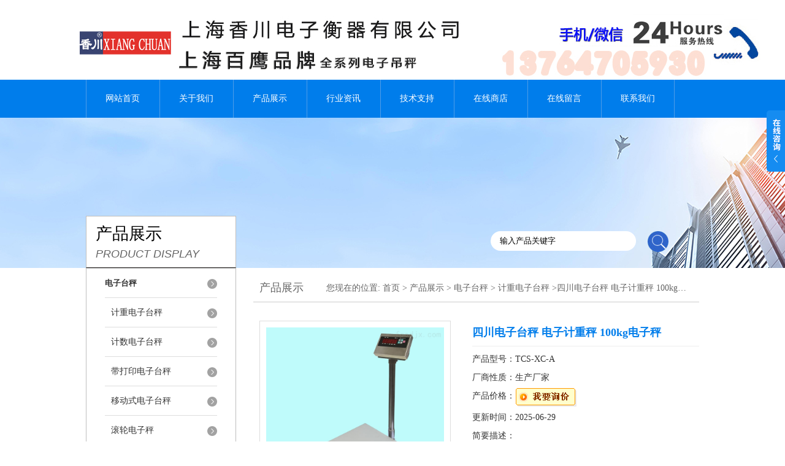

--- FILE ---
content_type: text/html; charset=utf-8
request_url: http://www.tzh-scale.com/Products-5490209.html
body_size: 8348
content:
<!DOCTYPE html PUBLIC "-//W3C//DTD XHTML 1.0 Transitional//EN" "http://www.w3.org/TR/xhtml1/DTD/xhtml1-transitional.dtd">
<html xmlns="http://www.w3.org/1999/xhtml">
<head>
<meta http-equiv="Content-Type" content="text/html; charset=utf-8" />
<meta http-equiv="X-UA-Compatible" content="IE=9; IE=8; IE=7; IE=EDGE" />
<TITLE>四川电子台秤 电子计重秤 100kg电子秤TCS-XC-A-上海香川电子衡器有限公司</TITLE>
<META NAME="Keywords" CONTENT="四川电子台秤 电子计重秤 100kg电子秤">
<META NAME="Description" CONTENT="上海香川电子衡器有限公司所提供的TCS-XC-A四川电子台秤 电子计重秤 100kg电子秤质量可靠、规格齐全,上海香川电子衡器有限公司不仅具有专业的技术水平,更有良好的售后服务和优质的解决方案,欢迎您来电咨询此产品具体参数及价格等详细信息！">
<link href="/skins/163402/css/style.css" rel="stylesheet" type="text/css" />
<script language="javascript" src="/skins/163402/js/jquery.min.1.7.js" type="text/javascript"> </script>
<script type="text/javascript" src="/skins/163402/js/jquery.pack.js"></script>
<script type="text/javascript" src="/skins/163402/js/jquery.SuperSlide.js"></script>
<script type="application/ld+json">
{
"@context": "https://ziyuan.baidu.com/contexts/cambrian.jsonld",
"@id": "http://www.tzh-scale.com/Products-5490209.html",
"title": "四川电子台秤 电子计重秤 100kg电子秤TCS-XC-A",
"pubDate": "2019-04-25T16:36:26",
"upDate": "2025-06-29T10:54:08"
    }</script>
<script type="text/javascript" src="/ajax/common.ashx"></script>
<script src="/ajax/NewPersonalStyle.Classes.SendMSG,NewPersonalStyle.ashx" type="text/javascript"></script>
<script type="text/javascript">
var viewNames = "";
var cookieArr = document.cookie.match(new RegExp("ViewNames" + "=[_0-9]*", "gi"));
if (cookieArr != null && cookieArr.length > 0) {
   var cookieVal = cookieArr[0].split("=");
    if (cookieVal[0] == "ViewNames") {
        viewNames = unescape(cookieVal[1]);
    }
}
if (viewNames == "") {
    var exp = new Date();
    exp.setTime(exp.getTime() + 7 * 24 * 60 * 60 * 1000);
    viewNames = new Date().valueOf() + "_" + Math.round(Math.random() * 1000 + 1000);
    document.cookie = "ViewNames" + "=" + escape(viewNames) + "; expires" + "=" + exp.toGMTString();
}
SendMSG.ToSaveViewLog("5490209", "ProductsInfo",viewNames, function() {});
</script>
<script language="javaScript" src="/js/JSChat.js"></script><script language="javaScript">function ChatBoxClickGXH() { DoChatBoxClickGXH('http://chat.foodjx.com',183027) }</script><script>
(function(){
var bp = document.createElement('script');
var curProtocol = window.location.protocol.split(':')[0];
if (curProtocol === 'https') {
bp.src = 'https://zz.bdstatic.com/linksubmit/push.js';
}
else {
bp.src = 'http://push.zhanzhang.baidu.com/push.js';
}
var s = document.getElementsByTagName("script")[0];
s.parentNode.insertBefore(bp, s);
})();
</script>
</head>
<body>
<div id="header">
  <div class="logo"><a href="/"><img src="/skins/163402/images/logo.jpg" alt="上海香川电子衡器有限公司" width="1200" height="120" border="0" /></a></div>
 <!-- <div class="dh">
        <div class="t1">客户咨询热线：</div>
        <div class="t2">13661782763</div>
    </div>-->
</div>
<div id="clear"></div>
<div id="nav_zon">
  <div id="nav" class="main_nav hover">
    <ul>
      <li id="navId1"><a href="/">网站首页</a></li>
      <li id="navId2"><a href="/aboutus.html" rel="nofollow">关于我们</a></li>
      <li id="navId3"><a href="/products.html">产品展示</a></li>	  
	  <li id="navId5"><a href="/news.html" >行业资讯</a></li>
	  <li id="navId6"><a href="/article.html" >技术支持</a></li>
      <li id="navId4"><a href="http://www.foodjx.com/st163402" target="_blank" rel="nofollow">在线商店</a></li>
	  <li id="navId7" ><a href="/order.html" rel="nofollow">在线留言</a></li>
      <li id="navId8" ><a href="/contact.html" class="nav1" rel="nofollow">联系我们</a></li>
    </ul>
  	<script language="javascript" type="text/javascript">
	try {
		document.getElementById("navId" + nav).className = "nav_active";
	}
	catch (e) {}
	</script>
  </div>
</div>
<script src="http://www.foodjx.com/mystat.aspx?u=tzhscales"></script>
<div id="ny_banner"></div>
<div id="clear"></div>
<div class="product">
  <div class="head1">
  <div class="w_980">
    <div class="title_b">
      <div class="a">产品展示</div>
      <div class="b">PRODUCT DISPLAY </div>
    </div>
    <!-- search -->
    <div class="search">
      <form name="form1" method="post" action="/products.html" onSubmit="return checkform(form1)">
        <input name="keyword"  type="text" value="输入产品关键字" onfocus="this.value=''" class="txt" >
        <input type="submit" name="" id="" value=" " class="search_submit">
      </form>
    </div>
    <!-- search end -->
  </div>
</div>
  <div class="cont">
    <div id="ny_left" >
      <div class="lnav1">
        <ul>
          
          <li>
            <a href="/ParentList-403159.html" title="电子台秤" ><div class="title"><b>电子台秤</b></div></a>
            <ul>
              
              <li><a href="/SonList-403172.html" title="计重电子台秤">计重电子台秤</a></li>
              
              <li><a href="/SonList-403438.html" title="计数电子台秤">计数电子台秤</a></li>
              
              <li><a href="/SonList-403437.html" title="带打印电子台秤">带打印电子台秤</a></li>
              
              <li><a href="/SonList-403439.html" title="移动式电子台秤">移动式电子台秤</a></li>
              
              <li><a href="/SonList-404948.html" title="滚轮电子秤">滚轮电子秤</a></li>
              
              <li><a href="/SonList-412362.html" title="不锈钢电子台秤">不锈钢电子台秤</a></li>
              
            </ul>
          </li>
          
          <li><a href="/products.html" ><div class="title"><b>查看更多</b></div></a></li>
        </ul>
      </div>
      <div id="clear"></div>
      <div class="head2">
        <div class="title_b">
          <div class="a"><a href="/article.html">相关文章</a></div>
          <div class="b">RELATED ARTICLES </div>
        </div>
        <ul id="ny_newslb_box1" style=" border:1px solid #bebebe; padding:5px; width:233px;" class="xgwz">
          
          <li><a href="/Article-459624.html" title="确保工作环境安全：本安防爆电子秤的标准与认证解析">确保工作环境安全：本安防爆电子秤的标准与认证解析</a></li>
          
          <li><a href="/Article-280379.html" title="渠县150吨汽车衡（犍为吊称）船山100T吊秤）高县1 00T地磅维修">渠县150吨汽车衡（犍为吊称）船山100T吊秤）高县1 00T地磅维修</a></li>
          
          <li><a href="/Article-284468.html" title="绥化地磅（明水地磅（绥棱地磅（新兴地磅）茄子河地磅）桃山地磅维修">绥化地磅（明水地磅（绥棱地磅（新兴地磅）茄子河地磅）桃山地磅维修</a></li>
          
          <li><a href="/Article-300206.html" title="峨边140吨汽车磅（荣县带打印汽车衡）旌阳50T地磅维修">峨边140吨汽车磅（荣县带打印汽车衡）旌阳50T地磅维修</a></li>
          
          <li><a href="/Article-287983.html" title="道闸刷卡称重自动汽车衡（揭阳5T吊秤）源城砝码）云浮150T地磅维修">道闸刷卡称重自动汽车衡（揭阳5T吊秤）源城砝码）云浮150T地磅维修</a></li>
          
          <li><a href="/Article-287332.html" title="新场地磅（惠南便携式汽车衡）周家渡电子秤）金桥无人值守地磅维修">新场地磅（惠南便携式汽车衡）周家渡电子秤）金桥无人值守地磅维修</a></li>
          
          <li><a href="/Article-275207.html" title="双色报警灯称（羽绒称电子台秤）接电脑电子桌秤维修">双色报警灯称（羽绒称电子台秤）接电脑电子桌秤维修</a></li>
          
          <li><a href="/Article-278524.html" title="东营防爆电子磅称（河口电子防爆台秤）垦利电子防爆天平维修经验交流">东营防爆电子磅称（河口电子防爆台秤）垦利电子防爆天平维修经验交流</a></li>
          
          <li><a href="/Article-284217.html" title="八公山汽车磅（明光200T地磅）南谯120T汽车衡）郊区80T吊秤维修">八公山汽车磅（明光200T地磅）南谯120T汽车衡）郊区80T吊秤维修</a></li>
          
          <li><a href="/Article-344467.html" title="防爆电子秤适用于高强度抗压要求的使用环境">防爆电子秤适用于高强度抗压要求的使用环境</a></li>
          
        </ul>
      </div>
      <div id="clear"></div>
    </div>
    <div id="ny_right">
      <div id="ny_biaoti"><b>产品展示</b><span>您现在的位置: <a href="/">首页</a> > <a href="/products.html">产品展示</a> > <a href="/ParentList-403159.html">电子台秤</a> > <a href="/SonList-403172.html">计重电子台秤</a> >四川电子台秤 电子计重秤 100kg电子秤</span></div>
      <div class="inside_rnewscon1">
        <div id="pro_detail_box01"><!--产品图片和基本资料-->
          <div id="pro_detail_text"><!--产品基本信息-->
            <h1>四川电子台秤 电子计重秤 100kg电子秤</h1>
            <div class="pro_ms">
              <p class="bt">产品型号：TCS-XC-A</p>
              <p class="bt">厂商性质：生产厂家</p>
              <p class="bt">产品价格：<a href="#order"><img src=/images/cankaojia.gif border=0></a></p>
              <p class="bt">更新时间：2025-06-29</p>
              <p class="bt">简要描述：</p>
              <p>四川电子台秤 电子计重秤 100kg电子秤</br>台秤是单独由秤体[台面]、立杆、和显示仪表共同组成的衡器，称量在30-1000公斤。属于中准确度等级III的衡器。</p>
            </div>
            <div id="pro_an">
              <a href="/order.html" id="pro_an01">在线咨询</a>
              <a onClick="AddFavorite(window.location,document.title)" href="javascript:void(0)" id="pro_an02">点击收藏</a>
			  <script type="text/javascript" language="javascript">
               
                  //加入收藏
               
                      function AddFavorite(sURL, sTitle) {
               
                          sURL = encodeURI(sURL); 
                      try{   
               
                          window.external.addFavorite(sURL, sTitle);   
               
                      }catch(e) {   
               
                          try{   
               
                              window.sidebar.addPanel(sTitle, sURL, "");   
               
                          }catch (e) {   
               
                              alert("加入收藏失败，请使用Ctrl+D进行添加,或手动在浏览器里进行设置.");
                          }   
                      }
                  }
              </script>
            </div>
          </div><!--产品基本信息-->
          <div id="rlt">
            <div class="jqzoom"><a class="proimg" href="http://img54.foodjx.com/gxhpic_e798eb11f7/3459e472f968018f369fda46a7d9560f976bbb82a3b7c090cf494e452dbfe76dc667dc80f2d7c8be.jpg" target="_blank"><img id=bigImg alt="四川电子台秤 电子计重秤 100kg电子秤"  src="http://img54.foodjx.com/gxhpic_e798eb11f7/3459e472f968018f369fda46a7d9560f976bbb82a3b7c090cf494e452dbfe76dc667dc80f2d7c8be.jpg" jqimg="http://img54.foodjx.com/gxhpic_e798eb11f7/3459e472f968018f369fda46a7d9560f976bbb82a3b7c090cf494e452dbfe76dc667dc80f2d7c8be.jpg"><i class="iblock"></i></a></div>
            <div id="spec">
              <div id="specList">
                <ul class="listImg">
                  <li><div class="proimg_xt"><a class="xtimg"><img src="http://img54.foodjx.com/gxhpic_e798eb11f7/3459e472f968018f369fda46a7d9560f976bbb82a3b7c090cf494e452dbfe76dc667dc80f2d7c8be.jpg"/></a></div> </li>
                </ul>
              </div>
            </div>
          </div>
        </div> <!--产品图片和基本资料 END-->
        <div id="ny_pro_box02" style="padding-top:10px;"><!--商品介绍、详细参数、售后服务-->
          <div id="con"><!--TAB切换 BOX-->
            <ul id="tags"><!--TAB 标题切换-->
              <li  class=selectTag><a onmouseover="selectTag('tagContent0',this)" href="javascript:void(0)" onFocus="this.blur()">详细介绍</a> </li>
            </ul><!--TAB 标题切换 END-->
            <div id=tagContent><!--内容-->
              <div class="tagContent selectTag" id=tagContent0><link type="text/css" rel="stylesheet" href="/css/property.css">
<script>
	window.onload=function(){  
		changeTableHeight();  
	}  
	window.onresize=function(){ 
		changeTableHeight();  
	}  
	function changeTableHeight(){ 
		$(".proshowParameter table th").each(function (i,o){
	    var $this=$(o), 
	    height=$this.next().height();
	    $(this).css("height",height);
			var obj = $(o);
			var val = obj.text();
			if(val == '' || val == null || val == undefined){
				$(this).addClass('none');
			}else{
				$(this).removeClass('none');
			}
		});
		$(".proshowParameter table td").each(function (i,o){
			var obj = $(o);
			var val = obj.text();
			if(val == '' || val == null || val == undefined){
				$(this).addClass('none');
			}else{
				$(this).removeClass('none');
			}
		});
	}
</script>
                <section class="proshowParameter">
                	
                    <table style=" margin-bottom:20px;">
                        <tbody>
                            
                                <tr><th>品牌</th><td>XIANG CHUAN/香川</td><th>类型</th><td>电子台秤</td></tr><tr><th>测量范围</th><td>30`150kg</td> <th></th><td></td></tr>
                            
                        </tbody>
                    </table>
                </section><p><strong>四川电子台秤 电子计重秤 100kg电子秤</strong></p><p>&nbsp;</p><p>(1)电子秤是由称重传感器感知外界的重力，再把转换的电信号传送给电子电路的。在称重时不要过力，特别是小称量的秤，所称的物品要轻拿轻放，以免损坏传感器。</p><p>(2)要定时给蓄电池充电，一般充12小时左右就可以了(时间不可过长)，使电子秤有稳定的工作电压，使之提高称重的准确性。</p><p>(3)电子秤在干燥通风的环境中使用(防水秤除外)，因为，传感器和电子元件长期工作在潮湿的环境中会缩短使用寿命，给您带来经济损失。</p><p>(4)电子秤内部使用的是高运算A/D和单片机电路，为使您称重准确，应远离强电磁干扰源，如(电焊机，电钻，磁铁，大型电动机)等。</p><h2><span style="font-family:microsoft yahei,arial,helvetica,sans-serif">充电保养</span></h2><p>一、TCS电子台秤充电正确方法</p><p>1、电子台秤仪表内的蓄电池使用后要及时充电，否则将损坏蓄电池;</p><p>2、当电子台秤仪表上的欠压指示灯亮时，请尽快充电，充电指示灯由红色变橙色表示已经充满;</p><p>3、如果电子台秤长期不使用，为避免电池自放电造成的损坏，请务必每隔6个月进行一次12小时持续充电。(只要插上充电器，无论开机与否，系统均自动对内部电池充电，建议关机对电子台秤进行充电。)</p><p>二、TCS电子台秤日常保养</p><p>1、严禁电子台秤淋雨或者用水冲洗电子台秤，特别是秤的内部，严禁进水。</p><p>2、电子台秤勿置于高温、潮湿的环境中。</p><p>3、严禁撞击、重压，即使产品处于停止工作状态，秤台上也不得施加大于大秤量的物品或压力。</p><p>4、电池严禁反接。</p><p><strong>四川电子台秤 电子计重秤 100kg电子秤</strong></p></div><!--商品介绍 END-->
              <div id="nr_textbox"><link rel="stylesheet" type="text/css" href="/css/MessageBoard_style.css">
<script language="javascript" src="/skins/Scripts/order.js?v=20210318" type="text/javascript"></script>
<a name="order" id="order"></a>
<div class="ly_msg" id="ly_msg">
<form method="post" name="form2" id="form2">
	<h3>留言框  </h3>
	<ul>
		<li>
			<h4 class="xh">产品：</h4>
			<div class="msg_ipt1"><input class="textborder" size="30" name="Product" id="Product" value="四川电子台秤 电子计重秤 100kg电子秤"  placeholder="请输入产品名称" /></div>
		</li>
		<li>
			<h4>您的单位：</h4>
			<div class="msg_ipt12"><input class="textborder" size="42" name="department" id="department"  placeholder="请输入您的单位名称" /></div>
		</li>
		<li>
			<h4 class="xh">您的姓名：</h4>
			<div class="msg_ipt1"><input class="textborder" size="16" name="yourname" id="yourname"  placeholder="请输入您的姓名"/></div>
		</li>
		<li>
			<h4 class="xh">联系电话：</h4>
			<div class="msg_ipt1"><input class="textborder" size="30" name="phone" id="phone"  placeholder="请输入您的联系电话"/></div>
		</li>
		<li>
			<h4>常用邮箱：</h4>
			<div class="msg_ipt12"><input class="textborder" size="30" name="email" id="email" placeholder="请输入您的常用邮箱"/></div>
		</li>
        <li>
			<h4>省份：</h4>
			<div class="msg_ipt12"><select id="selPvc" class="msg_option">
							<option value="0" selected="selected">请选择您所在的省份</option>
			 <option value="1">安徽</option> <option value="2">北京</option> <option value="3">福建</option> <option value="4">甘肃</option> <option value="5">广东</option> <option value="6">广西</option> <option value="7">贵州</option> <option value="8">海南</option> <option value="9">河北</option> <option value="10">河南</option> <option value="11">黑龙江</option> <option value="12">湖北</option> <option value="13">湖南</option> <option value="14">吉林</option> <option value="15">江苏</option> <option value="16">江西</option> <option value="17">辽宁</option> <option value="18">内蒙古</option> <option value="19">宁夏</option> <option value="20">青海</option> <option value="21">山东</option> <option value="22">山西</option> <option value="23">陕西</option> <option value="24">上海</option> <option value="25">四川</option> <option value="26">天津</option> <option value="27">新疆</option> <option value="28">西藏</option> <option value="29">云南</option> <option value="30">浙江</option> <option value="31">重庆</option> <option value="32">香港</option> <option value="33">澳门</option> <option value="34">中国台湾</option> <option value="35">国外</option>	
                             </select></div>
		</li>
		<li>
			<h4>详细地址：</h4>
			<div class="msg_ipt12"><input class="textborder" size="50" name="addr" id="addr" placeholder="请输入您的详细地址"/></div>
		</li>
		
        <li>
			<h4>补充说明：</h4>
			<div class="msg_ipt12 msg_ipt0"><textarea class="areatext" style="width:100%;" name="message" rows="8" cols="65" id="message"  placeholder="请输入您的任何要求、意见或建议"></textarea></div>
		</li>
		<li>
			<h4 class="xh">验证码：</h4>
			<div class="msg_ipt2">
            	<div class="c_yzm">
                    <input class="textborder" size="4" name="Vnum" id="Vnum"/>
                    <a href="javascript:void(0);" class="yzm_img"><img src="/Image.aspx" title="点击刷新验证码" onclick="this.src='/image.aspx?'+ Math.random();"  width="90" height="34" /></a>
                </div>
                <span>请输入计算结果（填写阿拉伯数字），如：三加四=7</span>
            </div>
		</li>
		<li>
			<h4></h4>
			<div class="msg_btn"><input type="button" onclick="return Validate();" value="提 交" name="ok"  class="msg_btn1"/><input type="reset" value="重 填" name="no" /></div>
		</li>
	</ul>	
    <input name="PvcKey" id="PvcHid" type="hidden" value="" />
</form>
</div>
<div id="clear"></div></div>
            </div>
          </div><!--TAB 内容 end-->
        </div><!--商品介绍、详细参数、售后服务 END-->
        <div id="news_sx">
          <li class="sx_left">上一篇：<a href="/Products-5490122.html">TCS-XC-A电子台秤  150kg电子秤 四川电子计重秤</a><br />下一篇：<a href="/Products-5490245.html">成都电子天平 防爆电子秤</a></li>
          <li class="sx_right"><a href="/products.html">返回</a></li>
        </div>
      </div>
    </div>
  </div>
</div>
<div id="clear"></div>
<div class="footer">
  <div class="mid">
    <div class="foot">
      <p>&copy;2026 &nbsp;上海香川电子衡器有限公司版权所有 总访问量：<span style="color:#FF0000">318107</span> <a href="/sitemap.xml" target="_blank">GoogleSitemap</a></p>
      <p>地址：上海市顾戴路3459号 技术支持：<a href="http://www.foodjx.com" target="_blank" rel="nofollow">食品机械设备网</a> <a href="http://www.foodjx.com/login" target="_blank" rel="nofollow">管理登陆</a> </p>
    </div>
  </div>
</div>
<div class="ser_btn"><a href="javascript:;"></a></div>
<div class="ser_main">
  <!--联系人-->
  <div class="ser_con">
    <div class="ser_tit">联系方式</div>
    <div class="lxr_list">
      <ul>
        <li><div class="h3">电话</div><p>021-51876793</p></li>
        <li><div class="h3">传真</div><p>021-51693792</p></li>
      </ul>
    </div>
    <div class="ser_btm"></div>
  </div>
  <!--在线客服-->
 <div class="ser_con">
    <div class="ser_tit">在线交流</div>
    <div class="qq_list">
      <ul><li><a onclick="ChatBoxClickGXH()" href="#" target="_self"><img src="/skins/163402/images/qq03_img.png"></a></li></ul>
    </div>
    <div class="ser_btm"></div>
  </div>
</div>
<script type="text/javascript" src="/skins/163402/js/qq.js"></script>
<script type="text/javascript" src="/Skins/163402/js/nav_js/jquery-1.4.2.min.js"></script>
<script type="text/javascript">
$(function() {
$('#nav li').hover(function() { $(this).find("ul").stop(true, true).slideDown(); $(this).children("a").addClass("aNavHover"); }, function() { $(this).find("ul").stop(true, true).slideUp(); $(this).children("a").removeClass("aNavHover"); });
})
$(function() {
$('.pro_nav li').hover(function() { $(this).find("ul").stop(true, true).slideDown(); $(this).children("a").addClass("twonav"); }, function() { $(this).find("ul").stop(true, true).slideUp(); $(this).children("a").removeClass("twonav"); });
})
</script>

<script> document.body.onselectstart=document.body.oncontextmenu=function(){return false;};</script>
<script>
$(".tagContent img").removeAttr("width")
$(".tagContent img").removeAttr("height")
$(".tagContent img").css("width","100%").css("height","100%")
</script>

 <script type='text/javascript' src='/js/VideoIfrmeReload.js?v=001'></script>
  
</html></body>

--- FILE ---
content_type: text/css
request_url: http://www.tzh-scale.com/skins/163402/css/style.css
body_size: 7180
content:
/* CSS Document */

body{ margin:0; padding:0;font-family:"Microsoft YaHei"; min-width:1200px; background:#fff; font-size:14px; color:#666; }
img { border:none;}
ul,li{ list-style:none; margin:0px; padding:0px;}
h1,h2,h3,h4,h5,h6,p,ul,ol,li,form,img,dl,dt,dd,blockquote,fieldset,div,strong,label,em{margin:0;padding:0;border:0;}
a{ text-decoration:none; color:#666; font-family:"Microsoft YaHei";}
#clear{ clear:both;}
.clearfix { zoom: 1; }
.clearfix:after { content: "."; display: block; visibility: hidden; height: 0; clear: both; }


#header{ width:1200px; margin:0 auto; padding:10px 0;}
#header .logo{ width:600px; float:left;}
#header .top_tel{ float:right; margin-top:10px;}

#header .dh {float:right;margin:20px 0 20px 0;padding-left:54px;background:url(../images/tel.png) no-repeat left center;height:58px;max-width:196px;}
#header .dh .t1 {font-size:15px;margin-bottom:0;}
#header .dh .t2 {font-size:32px;font-family:"Arial";color:#ff4600;overflow: hidden; text-overflow: ellipsis; white-space:nowrap;}

#nav_zon{ width:100%; height:62px; background:url(../images/nav_bg.jpg) repeat-x;}
#nav{ width:1000px; margin:0 auto;}
#nav ul li{ float:left; position:relative; background:url(../images/nav_line.jpg) no-repeat left;}
#nav ul li a{ width:120px; text-align:center; display:block; float:left; color:#fff; line-height:62px;  font-size:14px; }
#nav ul li a.nav1{background:url(../images/nav_line.jpg) no-repeat right;}
#nav ul li a:hover{ background:#0073d6; color:#fff;} 
#nav .nav_active a{ color:#fff; background:#aeaeae;}


/*---导航下拉时固定当前状态 ---*/
#nav .aNavHover{ background:#0073d6; color:#fff;}
/*---导航下拉---*/

.main_nav ul  dl {position:absolute;left:0px;top:48px;width:170px; overflow:hidden;display:none;z-index:999; background:#aeaeae;}
.main_nav ul li dl dt{ width:150px !important; float:left; }

.main_nav ul li dl dt a {display:block; width:150px;height:30px; font-weight:normal;line-height:30px!important;text-align:left; font-size:14px!important; color:#fff!important; font-size:14px;border-bottom:1px solid #c0bebc; }
.main_nav ul li dl dt a:hover{color:#fff!important; background:#3c7f5a !important;}

/* banner 开始 */
.swiper-container1 { width:100%; height:500px; overflow:hidden; margin:0 auto; padding:0; position:relative;}
.swiper-container1 .swiper-slide { background-size:1920px 500px!important; display:-webkit-box; display:-ms-flexbox; display:-webkit-flex; display:flex; -webkit-box-pack:center; -ms-flex-pack:center; -webkit-justify-content:center; justify-content:center; -webkit-box-align:center; -ms-flex-align:center; -webkit-align-items:center; align-items:center;}
/*分页器*/
.swiper-container1 .swiper-pagination { width:100%; height:12px; overflow:hidden; margin:0; padding:0; left:0; bottom:20px!important;}
.swiper-container1 .swiper-pagination .swiper-pagination-bullet { width:12px; height:12px; margin:0 5px!important; border-radius:50%; opacity:1; background-color:#fff;}
.swiper-container1 .swiper-pagination .swiper-pagination-bullet-active { background-color:#2696ff;}

#ny_banner{ background:url(../images/ny_banner.jpg) no-repeat center; width:100%; height:245px;}
#gy_banner{ background:url(../images/gybanner.jpg) no-repeat center; width:100%; height:246px;}
#js_banner{ background:url(../images/jsbanner.jpg) no-repeat center; width:100%; height:246px;}
#news_banner{ background:url(../images/newsbanner.jpg) no-repeat center; width:100%; height:246px;}
#con_banner{ background:url(../images/con_banner.jpg) no-repeat center; width:100%; height:246px;}
#zx_banner{ background:url(../images/zxbanner.jpg) no-repeat center; width:100%; height:246px;}

#mainpro{ width:100%; padding:30px 0; background:#f3f3f3;}
#biaoti{ width:1000px; margin:0 auto; text-align:center;}
#bt_bg{ width:100%; height:100px; background:#f3f3f3; padding-top:50px; margin:20px 0 40px;}
#biaoti b{ font-size:45px; font-weight:normal;}
#biaoti span{ font-size:25px; font-style:italic;}

#n_biaoti{ margin-bottom:20px;}
#n_biaoti b{ font-size:28px; font-weight:normal; margin-right:5px;}
#n_biaoti span{ font-size:19px; font-style:italic;}
#n_biaoti .n_btn{ float:right; width:90px; height:28px; border:1px solid #eee; line-height:28px;text-align:center; margin-top:7px;}
#n_biaoti .n_btn a{ color:#2f64ca; font-size:14px; }

/*----箭头产品滚动----*/
#skins_pro{ width:1200px; margin:0 auto; overflow:hidden; clear:both}
#skins_pro .leftLoop{overflow:hidden; height:310px; display:block;} 
#skins_pro .leftLoop .hd{ overflow:hidden; height:40px; margin-top:-180px;} 
#skins_pro .leftLoop .hd .next{ display:block;width:40px;height:40px;float:right;overflow:hidden;cursor:pointer; background:url(../images/next.png) no-repeat}
#skins_pro .leftLoop .hd .next:hover{background:url(../images/next.png) no-repeat;}
#skins_pro .leftLoop .hd .prev{ display:block;width:40px; height:40px;float:left;overflow:hidden;cursor:pointer; background:url(../images/prev.png) no-repeat;}
#skins_pro .leftLoop .hd .prev:hover{ background:url(../images/prev.png) no-repeat;}
#skins_pro .leftLoop .bd{width:1100px; margin:0 auto;    padding: 0 50px;} 
#skins_pro .leftLoop .bd ul{ overflow:hidden; zoom:1;} 
/*---箭头产品滚动结束----*/

#pro_ul #ind_pro_img{  width:256px; float:left; margin:20px 10px 10px 7px; height:280px; background:#fff; border:1px solid #e4e4e4;}
.proimg_bk{ width:230px; height:190px;padding:10px;}
.proimg_bk .proimg{width:100%;height:100%;display:block;text-align:center;}
.proimg_bk img {vertical-align:middle; max-width:100%; max-height:100%;}
.proimg_bk .iblock {display:inline-block;height:100%;width:0;vertical-align:middle}
#pro_ul p{ font-size:14px; line-height:25px; height:60px; overflow:hidden; font-weight:normal; width:246px; text-align:center; padding:0 5px;}
#pro_ul p a{ display:block;overflow:hidden; text-overflow: ellipsis; white-space:nowrap;}
#pro_ul span{ display:block; font-size:15px; line-height:23px; height:48px; overflow:hidden; margin:20px 15px 15px; text-align:left;}


/*首页推荐产品*/
.lyTest { width:1100px; margin:20px auto; padding:0 60px; position:relative;}
.swiper-container4 { width:100%; overflow:hidden;}
.swiper-container4 .swiper-slide{background:#fff;border: 1px solid #e4e4e4; box-sizing:border-box;}
.swiper-container4 p{ font-size:14px; line-height:25px; height:60px; overflow:hidden; font-weight:normal; width:246px; text-align:center; padding:0 5px;}
.swiper-container4 p a{ display:block;overflow:hidden;height: 50px;display: -webkit-box; -webkit-line-clamp: 2;-webkit-box-orient: vertical;text-overflow: ellipsis;word-break: break-all;}
.swiper-container4 span{ display:block; font-size:15px; line-height:23px; height:48px; overflow:hidden; margin:20px 15px 15px; text-align:left;}
/*分页器*/
.lyTest .swiper-button-prev4, .lyTest .swiper-button-next4 { width:40px!important; height:40px!important; position:absolute; top:50%!important; margin:-34px 0 0!important; cursor:pointer;}
.lyTest .swiper-button-prev4 { background:url(../images/prev.png) center center no-repeat; left:0;}
.lyTest .swiper-button-next4 { background:url(../images/next.png) center center no-repeat; right:0;}
/*首页推荐产品*/

.abme_bg{width:1000px; height:310px; margin:0 auto; padding:10px 0 30px;}
.abme_bg>.title{width:70px; height:230px; float:left; margin-top:40px; background-image:url(../images/001454_03.jpg); font-size:26px; text-align:center; color:#000;}
.abme_bg>.title div{width:26px; margin:0 auto; line-height:30px; padding-top:55px;}
.abme_bg .text{height:230px; width:420px; float:left; padding-left:20px; padding-right:10px; padding-top:40px;}
.abme_bg .text .title{float:left; font-size:22px; line-height:22px; color:#4c4b4b; padding-top:10px; margin-bottom:15px;}
.abme_bg .text .more{float:right; font-size:14px; height:26px; line-height:28px; width:85px; text-align:center; border:1px solid #eee;  margin-top:9px; margin-bottom:8px;}

.abme_bg .text .msg{clear:both; text-indent:2em; line-height:30px; color:#747474; height: 180px;overflow: hidden; text-align:justify;}
.abme_bg .img{float:right;margin-top:40px; overflow:hidden;}

.w_980{width:1000px; margin:0 auto;}
.product{width:100%; margin:0 auto; clear:both;}
.head{height:150px; background:url(../images/001454_05.jpg) center no-repeat; width:100%;}
.head .title_b,.head1 .title_b{width:243px; height:83px; border:1px solid #bebebe; border-bottom-color:#23201d; background-color:#fff; float:left; margin-top:65px;}
.head2 .title_b{width:243px; height:83px; border:1px solid #bebebe; border-bottom-color:#23201d; background-color:#fff; float:left;}
.head .title_b .a,.head1 .title_b .a,.head2 .title_b .a{font-size:27px; color:#000; line-height:26px; padding-left:15px; padding-top:15px;}
.head .title_b .b,.head1 .title_b .b,.head2 .title_b .b{font-size:18px; line-height:20px; font-style:italic; font-family:Arial, Helvetica, sans-serif; padding-left:15px; padding-top:10px;}
.head1{ margin-top:-150px;}
.head2{ margin-top:15px;}
.product .cont{width:1000px; margin:0 auto; clear:both;}
.product .lnav{width:243px; float:left; border:1px solid #bebebe; padding-bottom:20px;}
.product .lnav1{width:243px; float:left; border:1px solid #bebebe; padding-bottom:20px;}


.product .lnav1 ul li{ width:183px; margin:0 auto; line-height:47px; color:#383838; background:url(../images/001454_08.png) no-repeat 167px 17px;position:relative; }
.product .lnav1 ul li a{ color:#333; display:block; height:47px; line-height:47px; overflow:hidden; border-bottom:1px solid #ddd;}
.product .lnav1 ul li .title{ height:47px; line-height:47px; font-size:13px;}
.product .lnav1 ul li  a:hover{ color:#007deb !important;}
.product .lnav1 ul li ul li a{ padding-left:10px;}



.search{float: right;width: 290px;height: 32px;position: relative;right: 50px;top: 90px;}
.txt {width: 222px;height: 32px;background:#fff;border-radius: 20px;border: 0;padding-left: 15px; float:left; margin-right:10px;}
#txt1{font-size: 14px;position: absolute;top: 10px;left: 15px;}
.search_submit {width: 34px;height: 34px;float: right; background:url(../images/ss_an.png) no-repeat;cursor: pointer;border:none;margin-left: 8px;}
#pro_ul1{ padding-top:10px; float:right; width:727px; margin-bottom:10px;}
#pro_ul1 #ind_pro_img{ text-align:center; width:220px; float:left; margin:15px 11px 0 15px;}

#pro_ul1 #ind_pro_img:nth-child(3n){ margin-right:0px;}

.proimg_bk1{ width:200px; height:200px; border:1px solid #ddd;padding:10px;}
.proimg_bk1 .proimg{display:block;width:100%;height:100%;text-align:center;}
.proimg_bk1 img {vertical-align:middle;max-width:100%; max-height:100%}
.proimg_bk1 .iblock {display:inline-block;height:100%;width:0;vertical-align:middle}
#pro_ul1 p{ font-size:14px; line-height:30px; height:30px; overflow:hidden; font-weight:normal; text-align:center; width:223px; text-overflow: ellipsis; white-space: nowrap;}

.lnews{ width:520px; float:left;}
.info .title{font-size: 18px;line-height: 24px; color:#014fdd;padding-right: 65px;min-height: 30px;}
.info .msg{font-size: 14px;line-height: 22px;height: 65px;overflow: hidden;}
.xw{ float:left; margin-right:20px;}
#ny_newslb_box{ clear:both; margin-top:20px;}
#ny_newslb_box li{ height:30px;line-height:30px; font-size:14px; overflow:hidden; background:#f3f3f3; padding:0 15px; margin-bottom:10px;}
#ny_newslb_box li a{ color:#636363; float:left;}
#ny_newslb_box li span{ float:right; color:#b6b6b6;}

/*----小屏*banner----*/
#banner_Small{ height:300px; width: 430px; float:right;position:relative; z-index:999}
#banner_Small .picBtnLeft { height:300px; position:relative; zoom:1; width:100%; overflow:hidden;}

/*----箭头切换按钮----*/
#banner_Small .picBtnLeft .hdd{width:100%; overflow:hidden; height:41px; margin-top:135px; position:absolute; z-index:10;} 
#banner_Small .picBtnLeft .hdd .prev{ display:block;width:15px; height:41px;float:left;overflow:hidden;cursor:pointer; background:url(../images/prevh.png) no-repeat;}
#banner_Small .picBtnLeft .hdd .prev:hover{ background:url(../images/prevh.png) no-repeat;}
#banner_Small .picBtnLeft .hdd .next{ display:block;width:15px;height:41px;float:right;overflow:hidden;cursor:pointer; background:url(../images/nexth.png) no-repeat;}
#banner_Small .picBtnLeft .hdd .next:hover{background:url(../images/nexth.png) no-repeat;}

#banner_Small .picBtnLeft .bd {height:300px; position: absolute; width: 430px;}
#banner_Small .picBtnLeft .bd img { height:300px; width:370px; z-index:1; margin-left:30px;}
#banner_Small .picBtnLeft .bd li { position:relative; zoom:1; width:430px;  display:inline-block; }
#banner_Small .picBtnLeft .bd li .pic { position:relative; z-index:0; line-height:0px; }
#banner_Small .picBtnLeft .bd li .bg { display:none;}
#banner_Small .picBtnLeft .bd li .title { display:none;}
#banner_Small .picBtnLeft .bd a img { padding-top: 0px!important}
/*---小屏*结束----*/

.footer{ width:100%; padding-top:30px; padding-bottom:10px; background:#1773c6; margin-top:30px;}
.Links{border:solid 1px #aadcff;border-radius:5px;padding:0 14px;min-height:40px;margin-bottom:15px;}
.link_title{display:inline-block;width:75px;text-align:center;position:absolute;margin-top:-20px;margin-left:450px;color:#fff;font-family:"宋体"; padding:10px;background:#1773c6;}
.mid {width: 1000px;margin:0 auto;}
.link_con ul{padding:15px 0; overflow:hidden;}
.link_con ul li{float:left;padding:0 14px;line-height:24px;background:url(dbsx.jpg) right center no-repeat;}
.link_con ul li a{font-family:"宋体"; font-size:14px; color:#cfcfcf;}
.link_con ul li a:hover{color:#fff;}

.foot{text-align:center;}
.foot p{font-size:14px; color:#cfcfcf; line-height:26px;}
.foot p a{color:#cfcfcf; margin-left:5px;}

#ny_biaoti{ line-height: 45px;width: 727px;border-bottom: 1px solid #ccc;height: 45px; float:right; margin-top:10px;}
#ny_biaoti b{ float:left; font-size:18px; font-weight:normal;  padding-left:10px;}
#ny_biaoti span{ float:right;font-size: 14px; margin-right:8px;overflow:hidden; white-space:nowrap;text-overflow:ellipsis; width:600px;text-align: right;}
#ny_left{ width:243px; float:left;}
#ny_right{float:right; width:737px; min-height:400px;}
.contact_con{ background:url(../images/contact_tp.jpg) no-repeat; height:135px; position:relative; padding:15px 0 0 15px; margin-top:20px;}
.contact_con b{ font-weight:normal; font-size:13px;}
.contact_con p{width:150px;position: absolute;left: 74px;top: 44px;line-height: 18px;}
.contact_con p span{ font-size:15px; display:block; margin-bottom:5px;}

.about{ padding:20px 10px 0 15px; clear:both;}
.about_con{ line-height:26px; font-size:14px;}

.inside_rnewscon{ margin:20px 10px 10px 15px; padding:0 10px; line-height:26px;}
#ny_newslb_box1{ clear:both;}
#ny_newslb_box1 li{ height:43px;line-height:46px; border-bottom:1px dotted #ddd; font-size:13px; overflow:hidden; background:url(../images/ico13.jpg) no-repeat 5px center; padding-left:20px;}
#ny_newslb_box1 li a{ color:#636363; float:left;overflow: hidden; text-overflow: ellipsis; white-space:nowrap;display: block;width: 540px;}
.xgwz li a{width:100% !important;}
#ny_newslb_box1 li span{ float:right; color:#b6b6b6;}

#newscont .newsname{ width:680px; padding-left:10px; font-size:16px; font-weight:bold; line-height:50px; height:50px; border-bottom:1px dotted #ddd; text-align:center; display:block;}
.dcont{ line-height:24px; padding:0px 10px 25px 10px; border-bottom:1px dotted #ddd; margin-bottom:15px;}
.dcont img{ max-width:100%;}
#news_sx{color:#80817c; font-size:14px; line-height:25px;}
#news_sx .sx_left{ float:left; line-height:30px;}
#news_sx .sx_right{ float:right; background:url(../images/001454_08.png) no-repeat right center; padding-right:20px; margin-top:10px;}

/* 产品详细页 产品图片展示和基本资料 */
#pro_detail_box01{ width:100%;height:408px;clear:both; padding-top:30px;}
#prodetail_img{ float:left; width:280px; position:relative; height:320px; padding:3px; border:2px solid #ddd; background:#fff; text-align:center;}
#prodetail_img img{ vertical-align:middle;}
#pro_detail_text{ float:right; height:260px;width:370px;_width:370px;  display:block; font-size:14px; margin-top:8px;}
#pro_detail_text h1{font-size:18px; line-height:23px; border-bottom:1px solid #eee; color:#007deb; margin-bottom:8px;font-family: "Microsoft YaHei"; padding-bottom:10px;font-weight: bold;}
#pro_detail_text .fhbc{ font-size:14px; line-height:22px; color:444;}
#pro_detail_text .pro_ms p{ line-height:24px;height:48px;overflow:hidden; text-align:justify;}
#pro_detail_text p.bt{ font-size:14px; color:#333;  margin-bottom:5px;height:auto;line-height:25px;}



/* 产品介绍、详细参数、售后服务--TAB-- */ 
#ny_pro_box02 #con { width:100%;margin:0 auto; clear:both;}
#ny_pro_box02 #tags {height:33px;line-height:35px; border-bottom:2px solid #007deb;}
#ny_pro_box02 #tags li {float:left;list-style-type: none; height:33px; margin-right:3px;}
#ny_pro_box02 #tags li a {color: #333;line-height:33px;height:33px;width:102px; background:#ddd; text-decoration: none;display:block; text-align:center;font-size:14px;}
#ny_pro_box02 #tags li a:hover{ width:102px;color:#fff; height:33px; border-top:none;}
#ny_pro_box02 #tags li.emptyTag {BACKGROUND: none transparent scroll repeat 0% 0%; WIDTH: 4px;}
#ny_pro_box02 #tags li.selectTag {background-position: left top;  position: relative; height:33px;}
#ny_pro_box02 #tags li.selectTag a {width:102px;height:33px; background:#007deb; color:#fff;}
#ny_pro_box02 #tagContent {font-size:14px;color:#333;overflow:hidden;clear:both; width:100%; clear:both; min-height:200px; line-height:24px; background:#fff;}
#ny_pro_box02 .tagContent {DISPLAY: none; COLOR: #474747; padding-top:15px; padding-bottom:20px;}
#ny_pro_box02 #tagContent DIV.selectTag {DISPLAY: block; overflow:hidden;}
#tagContent table{border: 0px solid #fff;	border-collapse: collapse;}	
#tagContent table tr td{border: 1px solid #ccc;}


#pro_an a{ width:122px;height:38px; margin-top:20px; display:block; float:left; text-align:center; font-size:14px; color:#FFFFFF; line-height:38px;font-family:"Microsoft YaHei"}
#pro_an{ margin-bottom:5px; clear:both; height:40px;}
#pro_an01{ background:#f1f1f1; margin-right:20px; color:#666 !important; border:1px solid #ddd;}
#pro_an02{ background:#007deb; margin-right:10px;}


/*---- 分页 ----*/
#fengye{ text-align:center; line-height:0px;height:28px; *height:28px; overflow:hidden;clear:both; margin-bottom:3px; padding-top:20px; color:#666;}


/*-- 其他 --*/
#rlt {float: left;width: 310px;}
#preview {text-align: center; margin:-1px auto; margin-left:-1px; width:380px; float:left;}
.jqzoom {border: #ddd 1px solid; width:290px; height:290px;padding:10px;overflow:hidden}
.jqzoom .proimg{display:block;width:100%;height:100%;text-align:center;}
.jqzoom .proimg img {vertical-align:middle;max-width:100%; max-height:100%}
.jqzoom .proimg .iblock {display:inline-block;height:100%;width:0;vertical-align:middle}
#spec {margin-top:15px}
#specList { margin-left:5px}
#specList UL LI {width:70px; display: inline; float: left; margin-right: 4px}
.pro_ms{overflow:hidden;}

/*普通在线客服03*/
.ser_btn { width: 30px; height: 100px; overflow: hidden; margin: 0; padding: 0; background:url(../images/qq03_ser_btn.png) no-repeat; background-position: -30px 0; cursor: pointer; position: fixed; top: 180px; right: 0; z-index:10000;}
.ser_main { width:120px; overflow: hidden; margin: 0; padding: 14px 15px 14px 14px; border-left: 1px solid #dfdfdf; border-top: 1px solid #dfdfdf; border-bottom: 1px solid #dfdfdf; border-radius: 0 0 0 5px; position: fixed; top: 180px; right: -150px; z-index: 99; background:#FFF; z-index:10000;}
.ser_main .ser_con { width: 120px; overflow: hidden; margin: 0 auto 3px; padding: 0;}
.ser_tit { width: 100px; height: 28px; overflow: hidden; line-height: 28px; margin: 0 auto; padding: 0 10px; border-radius: 5px 5px 0 0; background-color: #158cf1; color: #fff; font-size: 14px; font-weight: bold;}
.ser_btm { width: 120px; height: 5px; overflow: hidden; margin: 0 auto; padding: 0; background-color: #158cf1; border-radius: 0 0 5px 5px;}
.ser_con .lxr_list { width: 102px; overflow: hidden; margin: 0 auto; padding: 15px 8px 0; border-left: 1px solid #dfdfdf; border-right: 1px solid #dfdfdf;}
.lxr_list ul li { width: 102px; overflow: hidden; margin: 0 auto 15px; padding: 0;}
.lxr_list ul li .h3 { width: 100%; height: 16px; overflow: hidden; line-height: 16px; margin: 0 auto 5px; padding: 0; color: #333; font-size: 14px; font-weight: bold; text-align: center;}
.lxr_list p { width: 100%; height: 16px; overflow: hidden; line-height: 16px; margin: 0 auto; padding: 0; color: #666; font-family: Helvetica, Helvetica Neue, Arial," sans-serif"; font-size: 14px; text-align: center;}
.ser_con .qq_list { width: 80px; overflow: hidden; margin: 0 auto; padding: 15px 19px 7px; border-left: 1px solid #dfdfdf; border-right: 1px solid #dfdfdf;}
.qq_list ul li { width: 80px; height: 24px; overflow: hidden; margin: 0 auto 8px; padding: 0;}


#pro_nav_lb li{ width:183px; margin:0 auto; height:47px; line-height:47px; color:#383838; background:url(../images/001454_08.png) no-repeat 167px 17px;position:relative; border-bottom:1px solid #ddd;}
#pro_nav_lb li a{ color:#333; display:block; height:35px; overflow:hidden; padding-right:16px; text-overflow: ellipsis; white-space: nowrap;}
#pro_nav_lb li a:hover{ color:#007deb !important;}
#pro_nav_lb li.dd_hover a{ color:#fff;}
/*---左边目录固定当前状态 ---*/
#pro_nav_lb .twonav { color:#007deb!important; z-index:1px; margin:0px;}
#pro_nav_lb li.dd_hover .twonav { color:#fff!important;}

.pro_nav li ul{width:183px; position:absolute;display:none;float:left; top:10px; left:180px; border-top:none; background:#f3f3f3; z-index:1000;}
.pro_nav li ul li{ border:none; background:none!important; line-height:35px; height:auto!important; overflow:hidden; padding-left:14px;  border-bottom:none!important; }
.pro_nav li ul li a{ background:url(../images/icon_04.gif) left 15px no-repeat!important; height:35px; padding-left:15px;line-height:35px; display:block; color:#333!important;}

.sy_news{ width:477px; float:left; max-height:505px; overflow:hidden;}
.sy_article{ width:477px; float:right;max-height:505px; overflow:hidden;}

.sy_news ul li {width: 477px;height: 40px;overflow: hidden;padding: 18px 0;}
.sy_news ul li a {height: 30px;overflow: hidden;margin: 0 auto;}
.sy_news ul li .n_line{width:30px;float: right;height:1px;background:#fff;margin: 0 10px 4px 0;}
.sy_news ul li i{font-style:normal;display:block;/* text-indent: 0.8em; */    display: block;   width: 45px;   height: 21px;   line-height: 20px;   font-size: 13px;    text-align: center;    margin: 2px 0 0 3px;}
.sy_news ul li .nw_time {width: 50px;height: 45px;overflow: hidden;color: #fff;font-size: 14px;font-family: "Arial";text-align: center;background-color: #6a748b;float: left;margin: 0 15px 0 0;}
.sy_news ul li .nw_time:hover { background-color: #2f64ca; }
.sy_news ul li span {display: block;width: 45px;height: 21px;line-height: 20px;font-size: 13px;text-align: center; margin: 2px 0 0 3px;}
.sy_news ul li a .h3 { height: 30px; overflow: hidden; line-height: 30px; color: #333; font-size: 16px; margin: 5px 0 6px; font-weight:normal;overflow: hidden; text-overflow: ellipsis; white-space:nowrap; }
.sy_news ul li a:hover .h3 { color: #2f64ca; font-weight:bold; }
.sy_news ul li a p { height: 44px; overflow: hidden; line-height: 22px; color: #aaa; font-size: 14px; text-align: justify; text-justify: inter-ideograph; text-indent:2em; }

#sy_newslb_box{ margin-top:20px;}
#sy_newslb_box li{ height:43px;line-height:43px; border-bottom:1px dotted #ddd;  overflow:hidden; background:url(../images/ico13.jpg) no-repeat 5px center; padding-left:20px;}
#sy_newslb_box li a{ color:#565656; float:left;font-size:15px;width:360px;overflow: hidden; text-overflow: ellipsis; white-space:nowrap;}
#sy_newslb_box li span{ float:right; color:#aaa; font-size:13px;}

.inside_rnewscon1{ margin-left:20px;}

.proimg_xt{ width:60px; height:60px; border:1px solid #ddd;position:relative;display:table-cell;text-align:center;vertical-align:middle;}
.proimg_xt .xtimg{width:60px;line-height:60px;height:60px;font-size:60px;text-align:center;position:static;+position:absolute;top:50%}
.proimg_xt img {vertical-align:middle;position:static;+position:relative;top:-50%;left:-50%; max-width:50px; max-height:50px}

#pro_ul1 .products_lists_item{margin: 25px 0;background: #fff; box-shadow: 0 0 1px #ccc; padding: 10px; padding-bottom: 10px !important;overflow:hidden;}
#pro_ul1 .products_lists_item .img{ float:left;width: 30%; height: 165px; line-height: 0; overflow: hidden;}
#pro_ul1 .products_lists_item .img a{ display:block; width:100%; height:100%; overflow:hidden; margin:0; padding:0; position:relative;}
#pro_ul1 .products_lists_item .img a img{ display:block; max-width:100%; width:auto!important; max-height:100%; margin:auto; position:absolute; left:0; top:0; right:0; bottom:0; transition: all 0.5s ease;}
#pro_ul1 .products_lists_item .img a .iblock{display:inline-block;height:100%;width:0;vertical-align:middle}
#pro_ul1 .products_lists_item .img a:hover img{-webkit-transform: scale(1.1);-moz-transform: scale(1.1);-o-transform: scale(1.1);transform: scale(1.1);}
#pro_ul1 .products_lists_item .info{ width:67%;float:right;font-size: 16px; line-height: 32px;overflow: hidden; color: #333;}
#pro_ul1 .products_lists_item .info p.pro_name{width:100%;line-height:24px;font-size:16px;color:#333;overflow: hidden; text-overflow: ellipsis; white-space:nowrap;text-align:left;}
#pro_ul1 .products_lists_item .info p.pro_name a:hover{color: #247dca; }
#pro_ul1 .products_lists_item .info p{text-align:left;width:100%;line-height:24px;font-size:14px;color:#666;}
#pro_ul1 .products_lists_item .info p strong{font-weight:normal;color:#999;}
#pro_ul1 .products_lists_item .info p.desc{height:48px;line-height:22px;color:#999;margin-bottom:5px; white-space: initial;}
#pro_ul1 .products_lists_item .more{ overflow: hidden;margin: 12px 0 15px;}
#pro_ul1 .products_lists_item .a1{ display: block; float: left; font-size: 14px; width: 84px; height: 34px; line-height: 34px; border-radius: 3px; text-align: center; color: #fff; background: #007deb;margin-right:15px;}
#pro_ul1 .products_lists_item .a1:hover{ background: none; color: #007deb; border: 1px solid #007deb;height: 32px; line-height: 32px; }
#pro_ul1 .products_lists_item .a2{ display: block; float: left; font-size: 14px; width: 84px; height: 32px; line-height: 32px; border-radius: 3px; text-align: center; color: #989898; border: 1px solid #989898;}
#pro_ul1 .products_lists_item .a2:hover{ background: #989898; color: #fff;}
